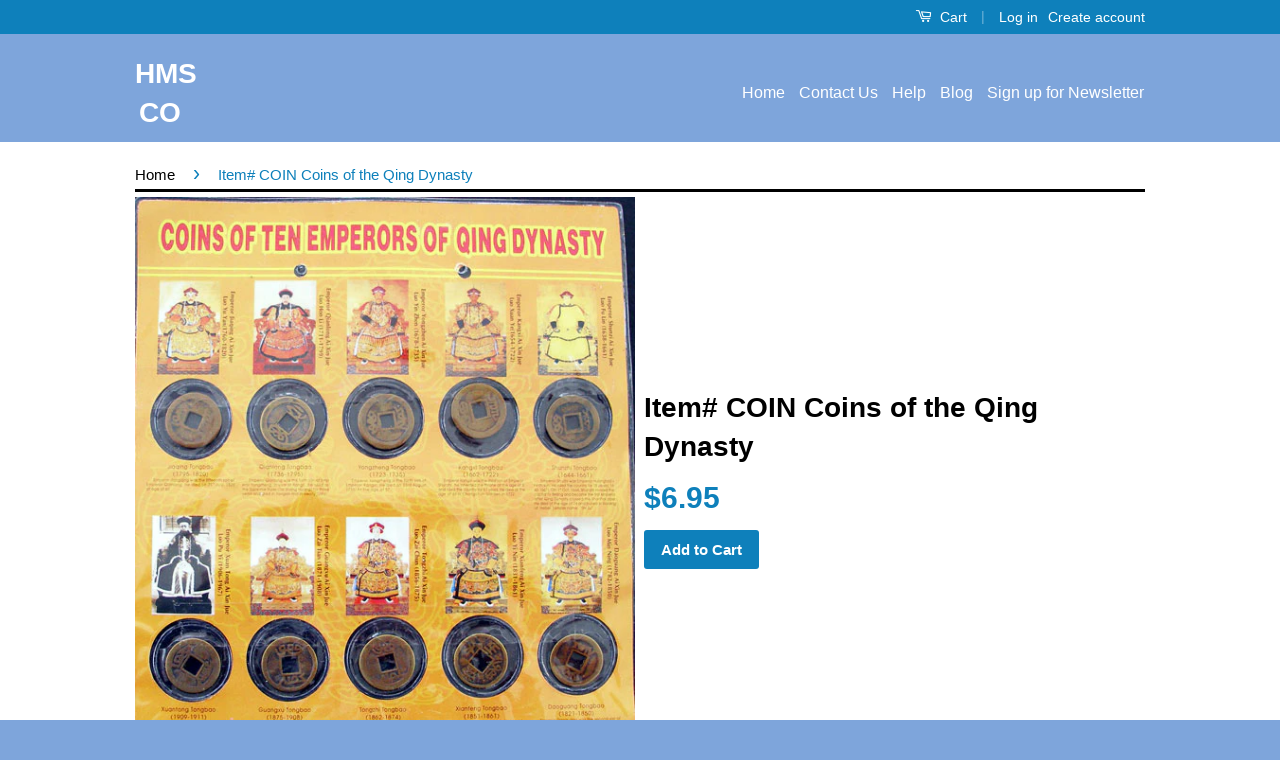

--- FILE ---
content_type: text/html; charset=utf-8
request_url: https://diversitystore.com/products/1215
body_size: 17628
content:
<!doctype html>
<!--[if lt IE 7]><html class="no-js lt-ie9 lt-ie8 lt-ie7" lang="en"> <![endif]-->
<!--[if IE 7]><html class="no-js lt-ie9 lt-ie8" lang="en"> <![endif]-->
<!--[if IE 8]><html class="no-js lt-ie9" lang="en"> <![endif]-->
<!--[if IE 9 ]><html class="ie9 no-js"> <![endif]-->
<!--[if (gt IE 9)|!(IE)]><!--> <html class="no-js"> <!--<![endif]-->
<head>
<!-- Google tag (gtag.js) -->
<script async src="https://www.googletagmanager.com/gtag/js?id=G-7ZZJX4YLG1"></script>
<script>
  window.dataLayer = window.dataLayer || [];
  function gtag(){dataLayer.push(arguments);}
  gtag('js', new Date());

  gtag('config', 'G-7ZZJX4YLG1');
</script>
  
  <!-- Basic page needs ================================================== -->
  <meta charset="utf-8">
  <meta http-equiv="X-UA-Compatible" content="IE=edge,chrome=1">

  

  <!-- Title and description ================================================== -->
  <title>
  Coins of the Qing Dynasty &ndash; HMS CO
  </title>

  
  <meta name="description" content="Coins of the Qing Dynasty">
  

  <!-- Social Meta Tags ================================================== -->
  

  <meta property="og:type" content="product">
  <meta property="og:title" content="Item# COIN Coins of the Qing Dynasty">
  <meta property="og:url" content="https://diversitystore.com/products/1215">
  
  <meta property="og:image" content="http://diversitystore.com/cdn/shop/products/Ten_Emperors_Qing_Dynasty_x_grande.jpg?v=1583689090">
  <meta property="og:image:secure_url" content="https://diversitystore.com/cdn/shop/products/Ten_Emperors_Qing_Dynasty_x_grande.jpg?v=1583689090">
  
  <meta property="og:price:amount" content="6.95">
  <meta property="og:price:currency" content="USD">



  <meta property="og:description" content="Coins of the Qing Dynasty">


<meta property="og:site_name" content="HMS CO">




  <meta name="twitter:card" content="summary">



  <meta name="twitter:title" content="Item# COIN Coins of the Qing Dynasty">
  <meta name="twitter:description" content="Product #: COIN
Set of Coins of Ten Emperors of the Qing Dynasty">
  <meta name="twitter:image" content="https://diversitystore.com/cdn/shop/products/Ten_Emperors_Qing_Dynasty_x_large.jpg?v=1583689090">
  <meta name="twitter:image:width" content="480">
  <meta name="twitter:image:height" content="480">



  <!-- Helpers ================================================== -->
  <link rel="canonical" href="https://diversitystore.com/products/1215">
  <meta name="viewport" content="width=device-width,initial-scale=1">
  <meta name="theme-color" content="">

  
  <!-- Ajaxify Cart Plugin ================================================== -->
  <link href="//diversitystore.com/cdn/shop/t/9/assets/ajaxify.scss.css?v=142371104168586221741472429442" rel="stylesheet" type="text/css" media="all" />
  

  <!-- CSS ================================================== -->
  <link href="//diversitystore.com/cdn/shop/t/9/assets/timber.scss.css?v=45864241932275193321705688041" rel="stylesheet" type="text/css" media="all" />
  <link href="//diversitystore.com/cdn/shop/t/9/assets/theme.scss.css?v=108392323082230083001705688041" rel="stylesheet" type="text/css" media="all" />

  



  <!-- Header hook for plugins ================================================== -->
  
  <script>window.performance && window.performance.mark && window.performance.mark('shopify.content_for_header.start');</script><meta name="google-site-verification" content="0_IxtqASMJwk7VQ38lzrWJSoTTFVx3aH9rmUX4Mv6xQ">
<meta name="google-site-verification" content="0_IxtqASMJwk7VQ38lzrWJSoTTFVx3aH9rmUX4Mv6xQ">
<meta id="shopify-digital-wallet" name="shopify-digital-wallet" content="/12631727/digital_wallets/dialog">
<meta name="shopify-checkout-api-token" content="8bd3c88bdb57f31e17f43c541abb423b">
<meta id="in-context-paypal-metadata" data-shop-id="12631727" data-venmo-supported="false" data-environment="production" data-locale="en_US" data-paypal-v4="true" data-currency="USD">
<link rel="alternate" type="application/json+oembed" href="https://diversitystore.com/products/1215.oembed">
<script async="async" src="/checkouts/internal/preloads.js?locale=en-US"></script>
<link rel="preconnect" href="https://shop.app" crossorigin="anonymous">
<script async="async" src="https://shop.app/checkouts/internal/preloads.js?locale=en-US&shop_id=12631727" crossorigin="anonymous"></script>
<script id="apple-pay-shop-capabilities" type="application/json">{"shopId":12631727,"countryCode":"US","currencyCode":"USD","merchantCapabilities":["supports3DS"],"merchantId":"gid:\/\/shopify\/Shop\/12631727","merchantName":"HMS CO","requiredBillingContactFields":["postalAddress","email","phone"],"requiredShippingContactFields":["postalAddress","email","phone"],"shippingType":"shipping","supportedNetworks":["visa","masterCard","amex","discover","elo","jcb"],"total":{"type":"pending","label":"HMS CO","amount":"1.00"},"shopifyPaymentsEnabled":true,"supportsSubscriptions":true}</script>
<script id="shopify-features" type="application/json">{"accessToken":"8bd3c88bdb57f31e17f43c541abb423b","betas":["rich-media-storefront-analytics"],"domain":"diversitystore.com","predictiveSearch":true,"shopId":12631727,"locale":"en"}</script>
<script>var Shopify = Shopify || {};
Shopify.shop = "diversitystore-com.myshopify.com";
Shopify.locale = "en";
Shopify.currency = {"active":"USD","rate":"1.0"};
Shopify.country = "US";
Shopify.theme = {"name":"Classic","id":102727427,"schema_name":null,"schema_version":null,"theme_store_id":721,"role":"main"};
Shopify.theme.handle = "null";
Shopify.theme.style = {"id":null,"handle":null};
Shopify.cdnHost = "diversitystore.com/cdn";
Shopify.routes = Shopify.routes || {};
Shopify.routes.root = "/";</script>
<script type="module">!function(o){(o.Shopify=o.Shopify||{}).modules=!0}(window);</script>
<script>!function(o){function n(){var o=[];function n(){o.push(Array.prototype.slice.apply(arguments))}return n.q=o,n}var t=o.Shopify=o.Shopify||{};t.loadFeatures=n(),t.autoloadFeatures=n()}(window);</script>
<script>
  window.ShopifyPay = window.ShopifyPay || {};
  window.ShopifyPay.apiHost = "shop.app\/pay";
  window.ShopifyPay.redirectState = null;
</script>
<script id="shop-js-analytics" type="application/json">{"pageType":"product"}</script>
<script defer="defer" async type="module" src="//diversitystore.com/cdn/shopifycloud/shop-js/modules/v2/client.init-shop-cart-sync_C5BV16lS.en.esm.js"></script>
<script defer="defer" async type="module" src="//diversitystore.com/cdn/shopifycloud/shop-js/modules/v2/chunk.common_CygWptCX.esm.js"></script>
<script type="module">
  await import("//diversitystore.com/cdn/shopifycloud/shop-js/modules/v2/client.init-shop-cart-sync_C5BV16lS.en.esm.js");
await import("//diversitystore.com/cdn/shopifycloud/shop-js/modules/v2/chunk.common_CygWptCX.esm.js");

  window.Shopify.SignInWithShop?.initShopCartSync?.({"fedCMEnabled":true,"windoidEnabled":true});

</script>
<script>
  window.Shopify = window.Shopify || {};
  if (!window.Shopify.featureAssets) window.Shopify.featureAssets = {};
  window.Shopify.featureAssets['shop-js'] = {"shop-cart-sync":["modules/v2/client.shop-cart-sync_ZFArdW7E.en.esm.js","modules/v2/chunk.common_CygWptCX.esm.js"],"shop-button":["modules/v2/client.shop-button_tlx5R9nI.en.esm.js","modules/v2/chunk.common_CygWptCX.esm.js"],"init-fed-cm":["modules/v2/client.init-fed-cm_CmiC4vf6.en.esm.js","modules/v2/chunk.common_CygWptCX.esm.js"],"init-windoid":["modules/v2/client.init-windoid_sURxWdc1.en.esm.js","modules/v2/chunk.common_CygWptCX.esm.js"],"init-shop-cart-sync":["modules/v2/client.init-shop-cart-sync_C5BV16lS.en.esm.js","modules/v2/chunk.common_CygWptCX.esm.js"],"init-shop-email-lookup-coordinator":["modules/v2/client.init-shop-email-lookup-coordinator_B8hsDcYM.en.esm.js","modules/v2/chunk.common_CygWptCX.esm.js"],"shop-cash-offers":["modules/v2/client.shop-cash-offers_DOA2yAJr.en.esm.js","modules/v2/chunk.common_CygWptCX.esm.js","modules/v2/chunk.modal_D71HUcav.esm.js"],"pay-button":["modules/v2/client.pay-button_FdsNuTd3.en.esm.js","modules/v2/chunk.common_CygWptCX.esm.js"],"shop-login-button":["modules/v2/client.shop-login-button_C5VAVYt1.en.esm.js","modules/v2/chunk.common_CygWptCX.esm.js","modules/v2/chunk.modal_D71HUcav.esm.js"],"shop-toast-manager":["modules/v2/client.shop-toast-manager_ClPi3nE9.en.esm.js","modules/v2/chunk.common_CygWptCX.esm.js"],"avatar":["modules/v2/client.avatar_BTnouDA3.en.esm.js"],"init-shop-for-new-customer-accounts":["modules/v2/client.init-shop-for-new-customer-accounts_ChsxoAhi.en.esm.js","modules/v2/client.shop-login-button_C5VAVYt1.en.esm.js","modules/v2/chunk.common_CygWptCX.esm.js","modules/v2/chunk.modal_D71HUcav.esm.js"],"init-customer-accounts":["modules/v2/client.init-customer-accounts_DxDtT_ad.en.esm.js","modules/v2/client.shop-login-button_C5VAVYt1.en.esm.js","modules/v2/chunk.common_CygWptCX.esm.js","modules/v2/chunk.modal_D71HUcav.esm.js"],"init-customer-accounts-sign-up":["modules/v2/client.init-customer-accounts-sign-up_CPSyQ0Tj.en.esm.js","modules/v2/client.shop-login-button_C5VAVYt1.en.esm.js","modules/v2/chunk.common_CygWptCX.esm.js","modules/v2/chunk.modal_D71HUcav.esm.js"],"lead-capture":["modules/v2/client.lead-capture_Bi8yE_yS.en.esm.js","modules/v2/chunk.common_CygWptCX.esm.js","modules/v2/chunk.modal_D71HUcav.esm.js"],"checkout-modal":["modules/v2/client.checkout-modal_BPM8l0SH.en.esm.js","modules/v2/chunk.common_CygWptCX.esm.js","modules/v2/chunk.modal_D71HUcav.esm.js"],"shop-follow-button":["modules/v2/client.shop-follow-button_Cva4Ekp9.en.esm.js","modules/v2/chunk.common_CygWptCX.esm.js","modules/v2/chunk.modal_D71HUcav.esm.js"],"shop-login":["modules/v2/client.shop-login_D6lNrXab.en.esm.js","modules/v2/chunk.common_CygWptCX.esm.js","modules/v2/chunk.modal_D71HUcav.esm.js"],"payment-terms":["modules/v2/client.payment-terms_CZxnsJam.en.esm.js","modules/v2/chunk.common_CygWptCX.esm.js","modules/v2/chunk.modal_D71HUcav.esm.js"]};
</script>
<script>(function() {
  var isLoaded = false;
  function asyncLoad() {
    if (isLoaded) return;
    isLoaded = true;
    var urls = ["https:\/\/cdn.shopify.com\/s\/files\/1\/1263\/1727\/t\/9\/assets\/clever-adwords-remarketing.js?shop=diversitystore-com.myshopify.com","\/\/shopify.privy.com\/widget.js?shop=diversitystore-com.myshopify.com","https:\/\/cdn.shopify.com\/s\/files\/1\/1263\/1727\/t\/9\/assets\/clever_adwords_global_tag.js?shop=diversitystore-com.myshopify.com","https:\/\/cdn.recovermycart.com\/scripts\/keepcart\/CartJS.min.js?shop=diversitystore-com.myshopify.com\u0026shop=diversitystore-com.myshopify.com","https:\/\/trustbadge.shopclimb.com\/files\/js\/dist\/trustbadge.min.js?shop=diversitystore-com.myshopify.com","https:\/\/example.com\/my_script.js?shop=diversitystore-com.myshopify.com"];
    for (var i = 0; i < urls.length; i++) {
      var s = document.createElement('script');
      s.type = 'text/javascript';
      s.async = true;
      s.src = urls[i];
      var x = document.getElementsByTagName('script')[0];
      x.parentNode.insertBefore(s, x);
    }
  };
  if(window.attachEvent) {
    window.attachEvent('onload', asyncLoad);
  } else {
    window.addEventListener('load', asyncLoad, false);
  }
})();</script>
<script id="__st">var __st={"a":12631727,"offset":-18000,"reqid":"a2c092fd-b617-49c8-8141-b51383f777c3-1768847023","pageurl":"diversitystore.com\/products\/1215","u":"1f6789f5de48","p":"product","rtyp":"product","rid":6566672579};</script>
<script>window.ShopifyPaypalV4VisibilityTracking = true;</script>
<script id="captcha-bootstrap">!function(){'use strict';const t='contact',e='account',n='new_comment',o=[[t,t],['blogs',n],['comments',n],[t,'customer']],c=[[e,'customer_login'],[e,'guest_login'],[e,'recover_customer_password'],[e,'create_customer']],r=t=>t.map((([t,e])=>`form[action*='/${t}']:not([data-nocaptcha='true']) input[name='form_type'][value='${e}']`)).join(','),a=t=>()=>t?[...document.querySelectorAll(t)].map((t=>t.form)):[];function s(){const t=[...o],e=r(t);return a(e)}const i='password',u='form_key',d=['recaptcha-v3-token','g-recaptcha-response','h-captcha-response',i],f=()=>{try{return window.sessionStorage}catch{return}},m='__shopify_v',_=t=>t.elements[u];function p(t,e,n=!1){try{const o=window.sessionStorage,c=JSON.parse(o.getItem(e)),{data:r}=function(t){const{data:e,action:n}=t;return t[m]||n?{data:e,action:n}:{data:t,action:n}}(c);for(const[e,n]of Object.entries(r))t.elements[e]&&(t.elements[e].value=n);n&&o.removeItem(e)}catch(o){console.error('form repopulation failed',{error:o})}}const l='form_type',E='cptcha';function T(t){t.dataset[E]=!0}const w=window,h=w.document,L='Shopify',v='ce_forms',y='captcha';let A=!1;((t,e)=>{const n=(g='f06e6c50-85a8-45c8-87d0-21a2b65856fe',I='https://cdn.shopify.com/shopifycloud/storefront-forms-hcaptcha/ce_storefront_forms_captcha_hcaptcha.v1.5.2.iife.js',D={infoText:'Protected by hCaptcha',privacyText:'Privacy',termsText:'Terms'},(t,e,n)=>{const o=w[L][v],c=o.bindForm;if(c)return c(t,g,e,D).then(n);var r;o.q.push([[t,g,e,D],n]),r=I,A||(h.body.append(Object.assign(h.createElement('script'),{id:'captcha-provider',async:!0,src:r})),A=!0)});var g,I,D;w[L]=w[L]||{},w[L][v]=w[L][v]||{},w[L][v].q=[],w[L][y]=w[L][y]||{},w[L][y].protect=function(t,e){n(t,void 0,e),T(t)},Object.freeze(w[L][y]),function(t,e,n,w,h,L){const[v,y,A,g]=function(t,e,n){const i=e?o:[],u=t?c:[],d=[...i,...u],f=r(d),m=r(i),_=r(d.filter((([t,e])=>n.includes(e))));return[a(f),a(m),a(_),s()]}(w,h,L),I=t=>{const e=t.target;return e instanceof HTMLFormElement?e:e&&e.form},D=t=>v().includes(t);t.addEventListener('submit',(t=>{const e=I(t);if(!e)return;const n=D(e)&&!e.dataset.hcaptchaBound&&!e.dataset.recaptchaBound,o=_(e),c=g().includes(e)&&(!o||!o.value);(n||c)&&t.preventDefault(),c&&!n&&(function(t){try{if(!f())return;!function(t){const e=f();if(!e)return;const n=_(t);if(!n)return;const o=n.value;o&&e.removeItem(o)}(t);const e=Array.from(Array(32),(()=>Math.random().toString(36)[2])).join('');!function(t,e){_(t)||t.append(Object.assign(document.createElement('input'),{type:'hidden',name:u})),t.elements[u].value=e}(t,e),function(t,e){const n=f();if(!n)return;const o=[...t.querySelectorAll(`input[type='${i}']`)].map((({name:t})=>t)),c=[...d,...o],r={};for(const[a,s]of new FormData(t).entries())c.includes(a)||(r[a]=s);n.setItem(e,JSON.stringify({[m]:1,action:t.action,data:r}))}(t,e)}catch(e){console.error('failed to persist form',e)}}(e),e.submit())}));const S=(t,e)=>{t&&!t.dataset[E]&&(n(t,e.some((e=>e===t))),T(t))};for(const o of['focusin','change'])t.addEventListener(o,(t=>{const e=I(t);D(e)&&S(e,y())}));const B=e.get('form_key'),M=e.get(l),P=B&&M;t.addEventListener('DOMContentLoaded',(()=>{const t=y();if(P)for(const e of t)e.elements[l].value===M&&p(e,B);[...new Set([...A(),...v().filter((t=>'true'===t.dataset.shopifyCaptcha))])].forEach((e=>S(e,t)))}))}(h,new URLSearchParams(w.location.search),n,t,e,['guest_login'])})(!0,!0)}();</script>
<script integrity="sha256-4kQ18oKyAcykRKYeNunJcIwy7WH5gtpwJnB7kiuLZ1E=" data-source-attribution="shopify.loadfeatures" defer="defer" src="//diversitystore.com/cdn/shopifycloud/storefront/assets/storefront/load_feature-a0a9edcb.js" crossorigin="anonymous"></script>
<script crossorigin="anonymous" defer="defer" src="//diversitystore.com/cdn/shopifycloud/storefront/assets/shopify_pay/storefront-65b4c6d7.js?v=20250812"></script>
<script data-source-attribution="shopify.dynamic_checkout.dynamic.init">var Shopify=Shopify||{};Shopify.PaymentButton=Shopify.PaymentButton||{isStorefrontPortableWallets:!0,init:function(){window.Shopify.PaymentButton.init=function(){};var t=document.createElement("script");t.src="https://diversitystore.com/cdn/shopifycloud/portable-wallets/latest/portable-wallets.en.js",t.type="module",document.head.appendChild(t)}};
</script>
<script data-source-attribution="shopify.dynamic_checkout.buyer_consent">
  function portableWalletsHideBuyerConsent(e){var t=document.getElementById("shopify-buyer-consent"),n=document.getElementById("shopify-subscription-policy-button");t&&n&&(t.classList.add("hidden"),t.setAttribute("aria-hidden","true"),n.removeEventListener("click",e))}function portableWalletsShowBuyerConsent(e){var t=document.getElementById("shopify-buyer-consent"),n=document.getElementById("shopify-subscription-policy-button");t&&n&&(t.classList.remove("hidden"),t.removeAttribute("aria-hidden"),n.addEventListener("click",e))}window.Shopify?.PaymentButton&&(window.Shopify.PaymentButton.hideBuyerConsent=portableWalletsHideBuyerConsent,window.Shopify.PaymentButton.showBuyerConsent=portableWalletsShowBuyerConsent);
</script>
<script data-source-attribution="shopify.dynamic_checkout.cart.bootstrap">document.addEventListener("DOMContentLoaded",(function(){function t(){return document.querySelector("shopify-accelerated-checkout-cart, shopify-accelerated-checkout")}if(t())Shopify.PaymentButton.init();else{new MutationObserver((function(e,n){t()&&(Shopify.PaymentButton.init(),n.disconnect())})).observe(document.body,{childList:!0,subtree:!0})}}));
</script>
<link id="shopify-accelerated-checkout-styles" rel="stylesheet" media="screen" href="https://diversitystore.com/cdn/shopifycloud/portable-wallets/latest/accelerated-checkout-backwards-compat.css" crossorigin="anonymous">
<style id="shopify-accelerated-checkout-cart">
        #shopify-buyer-consent {
  margin-top: 1em;
  display: inline-block;
  width: 100%;
}

#shopify-buyer-consent.hidden {
  display: none;
}

#shopify-subscription-policy-button {
  background: none;
  border: none;
  padding: 0;
  text-decoration: underline;
  font-size: inherit;
  cursor: pointer;
}

#shopify-subscription-policy-button::before {
  box-shadow: none;
}

      </style>

<script>window.performance && window.performance.mark && window.performance.mark('shopify.content_for_header.end');</script>

  

<!--[if lt IE 9]>
<script src="//cdnjs.cloudflare.com/ajax/libs/html5shiv/3.7.2/html5shiv.min.js" type="text/javascript"></script>
<script src="//diversitystore.com/cdn/shop/t/9/assets/respond.min.js?v=52248677837542619231461530448" type="text/javascript"></script>
<link href="//diversitystore.com/cdn/shop/t/9/assets/respond-proxy.html" id="respond-proxy" rel="respond-proxy" />
<link href="//diversitystore.com/search?q=918bbc2bbcc48fc0df052e4a4a57d0b7" id="respond-redirect" rel="respond-redirect" />
<script src="//diversitystore.com/search?q=918bbc2bbcc48fc0df052e4a4a57d0b7" type="text/javascript"></script>
<![endif]-->



  <script src="//ajax.googleapis.com/ajax/libs/jquery/1.11.0/jquery.min.js" type="text/javascript"></script>
  <script src="//diversitystore.com/cdn/shop/t/9/assets/modernizr.min.js?v=26620055551102246001461530448" type="text/javascript"></script>

  
  

<link href="https://monorail-edge.shopifysvc.com" rel="dns-prefetch">
<script>(function(){if ("sendBeacon" in navigator && "performance" in window) {try {var session_token_from_headers = performance.getEntriesByType('navigation')[0].serverTiming.find(x => x.name == '_s').description;} catch {var session_token_from_headers = undefined;}var session_cookie_matches = document.cookie.match(/_shopify_s=([^;]*)/);var session_token_from_cookie = session_cookie_matches && session_cookie_matches.length === 2 ? session_cookie_matches[1] : "";var session_token = session_token_from_headers || session_token_from_cookie || "";function handle_abandonment_event(e) {var entries = performance.getEntries().filter(function(entry) {return /monorail-edge.shopifysvc.com/.test(entry.name);});if (!window.abandonment_tracked && entries.length === 0) {window.abandonment_tracked = true;var currentMs = Date.now();var navigation_start = performance.timing.navigationStart;var payload = {shop_id: 12631727,url: window.location.href,navigation_start,duration: currentMs - navigation_start,session_token,page_type: "product"};window.navigator.sendBeacon("https://monorail-edge.shopifysvc.com/v1/produce", JSON.stringify({schema_id: "online_store_buyer_site_abandonment/1.1",payload: payload,metadata: {event_created_at_ms: currentMs,event_sent_at_ms: currentMs}}));}}window.addEventListener('pagehide', handle_abandonment_event);}}());</script>
<script id="web-pixels-manager-setup">(function e(e,d,r,n,o){if(void 0===o&&(o={}),!Boolean(null===(a=null===(i=window.Shopify)||void 0===i?void 0:i.analytics)||void 0===a?void 0:a.replayQueue)){var i,a;window.Shopify=window.Shopify||{};var t=window.Shopify;t.analytics=t.analytics||{};var s=t.analytics;s.replayQueue=[],s.publish=function(e,d,r){return s.replayQueue.push([e,d,r]),!0};try{self.performance.mark("wpm:start")}catch(e){}var l=function(){var e={modern:/Edge?\/(1{2}[4-9]|1[2-9]\d|[2-9]\d{2}|\d{4,})\.\d+(\.\d+|)|Firefox\/(1{2}[4-9]|1[2-9]\d|[2-9]\d{2}|\d{4,})\.\d+(\.\d+|)|Chrom(ium|e)\/(9{2}|\d{3,})\.\d+(\.\d+|)|(Maci|X1{2}).+ Version\/(15\.\d+|(1[6-9]|[2-9]\d|\d{3,})\.\d+)([,.]\d+|)( \(\w+\)|)( Mobile\/\w+|) Safari\/|Chrome.+OPR\/(9{2}|\d{3,})\.\d+\.\d+|(CPU[ +]OS|iPhone[ +]OS|CPU[ +]iPhone|CPU IPhone OS|CPU iPad OS)[ +]+(15[._]\d+|(1[6-9]|[2-9]\d|\d{3,})[._]\d+)([._]\d+|)|Android:?[ /-](13[3-9]|1[4-9]\d|[2-9]\d{2}|\d{4,})(\.\d+|)(\.\d+|)|Android.+Firefox\/(13[5-9]|1[4-9]\d|[2-9]\d{2}|\d{4,})\.\d+(\.\d+|)|Android.+Chrom(ium|e)\/(13[3-9]|1[4-9]\d|[2-9]\d{2}|\d{4,})\.\d+(\.\d+|)|SamsungBrowser\/([2-9]\d|\d{3,})\.\d+/,legacy:/Edge?\/(1[6-9]|[2-9]\d|\d{3,})\.\d+(\.\d+|)|Firefox\/(5[4-9]|[6-9]\d|\d{3,})\.\d+(\.\d+|)|Chrom(ium|e)\/(5[1-9]|[6-9]\d|\d{3,})\.\d+(\.\d+|)([\d.]+$|.*Safari\/(?![\d.]+ Edge\/[\d.]+$))|(Maci|X1{2}).+ Version\/(10\.\d+|(1[1-9]|[2-9]\d|\d{3,})\.\d+)([,.]\d+|)( \(\w+\)|)( Mobile\/\w+|) Safari\/|Chrome.+OPR\/(3[89]|[4-9]\d|\d{3,})\.\d+\.\d+|(CPU[ +]OS|iPhone[ +]OS|CPU[ +]iPhone|CPU IPhone OS|CPU iPad OS)[ +]+(10[._]\d+|(1[1-9]|[2-9]\d|\d{3,})[._]\d+)([._]\d+|)|Android:?[ /-](13[3-9]|1[4-9]\d|[2-9]\d{2}|\d{4,})(\.\d+|)(\.\d+|)|Mobile Safari.+OPR\/([89]\d|\d{3,})\.\d+\.\d+|Android.+Firefox\/(13[5-9]|1[4-9]\d|[2-9]\d{2}|\d{4,})\.\d+(\.\d+|)|Android.+Chrom(ium|e)\/(13[3-9]|1[4-9]\d|[2-9]\d{2}|\d{4,})\.\d+(\.\d+|)|Android.+(UC? ?Browser|UCWEB|U3)[ /]?(15\.([5-9]|\d{2,})|(1[6-9]|[2-9]\d|\d{3,})\.\d+)\.\d+|SamsungBrowser\/(5\.\d+|([6-9]|\d{2,})\.\d+)|Android.+MQ{2}Browser\/(14(\.(9|\d{2,})|)|(1[5-9]|[2-9]\d|\d{3,})(\.\d+|))(\.\d+|)|K[Aa][Ii]OS\/(3\.\d+|([4-9]|\d{2,})\.\d+)(\.\d+|)/},d=e.modern,r=e.legacy,n=navigator.userAgent;return n.match(d)?"modern":n.match(r)?"legacy":"unknown"}(),u="modern"===l?"modern":"legacy",c=(null!=n?n:{modern:"",legacy:""})[u],f=function(e){return[e.baseUrl,"/wpm","/b",e.hashVersion,"modern"===e.buildTarget?"m":"l",".js"].join("")}({baseUrl:d,hashVersion:r,buildTarget:u}),m=function(e){var d=e.version,r=e.bundleTarget,n=e.surface,o=e.pageUrl,i=e.monorailEndpoint;return{emit:function(e){var a=e.status,t=e.errorMsg,s=(new Date).getTime(),l=JSON.stringify({metadata:{event_sent_at_ms:s},events:[{schema_id:"web_pixels_manager_load/3.1",payload:{version:d,bundle_target:r,page_url:o,status:a,surface:n,error_msg:t},metadata:{event_created_at_ms:s}}]});if(!i)return console&&console.warn&&console.warn("[Web Pixels Manager] No Monorail endpoint provided, skipping logging."),!1;try{return self.navigator.sendBeacon.bind(self.navigator)(i,l)}catch(e){}var u=new XMLHttpRequest;try{return u.open("POST",i,!0),u.setRequestHeader("Content-Type","text/plain"),u.send(l),!0}catch(e){return console&&console.warn&&console.warn("[Web Pixels Manager] Got an unhandled error while logging to Monorail."),!1}}}}({version:r,bundleTarget:l,surface:e.surface,pageUrl:self.location.href,monorailEndpoint:e.monorailEndpoint});try{o.browserTarget=l,function(e){var d=e.src,r=e.async,n=void 0===r||r,o=e.onload,i=e.onerror,a=e.sri,t=e.scriptDataAttributes,s=void 0===t?{}:t,l=document.createElement("script"),u=document.querySelector("head"),c=document.querySelector("body");if(l.async=n,l.src=d,a&&(l.integrity=a,l.crossOrigin="anonymous"),s)for(var f in s)if(Object.prototype.hasOwnProperty.call(s,f))try{l.dataset[f]=s[f]}catch(e){}if(o&&l.addEventListener("load",o),i&&l.addEventListener("error",i),u)u.appendChild(l);else{if(!c)throw new Error("Did not find a head or body element to append the script");c.appendChild(l)}}({src:f,async:!0,onload:function(){if(!function(){var e,d;return Boolean(null===(d=null===(e=window.Shopify)||void 0===e?void 0:e.analytics)||void 0===d?void 0:d.initialized)}()){var d=window.webPixelsManager.init(e)||void 0;if(d){var r=window.Shopify.analytics;r.replayQueue.forEach((function(e){var r=e[0],n=e[1],o=e[2];d.publishCustomEvent(r,n,o)})),r.replayQueue=[],r.publish=d.publishCustomEvent,r.visitor=d.visitor,r.initialized=!0}}},onerror:function(){return m.emit({status:"failed",errorMsg:"".concat(f," has failed to load")})},sri:function(e){var d=/^sha384-[A-Za-z0-9+/=]+$/;return"string"==typeof e&&d.test(e)}(c)?c:"",scriptDataAttributes:o}),m.emit({status:"loading"})}catch(e){m.emit({status:"failed",errorMsg:(null==e?void 0:e.message)||"Unknown error"})}}})({shopId: 12631727,storefrontBaseUrl: "https://diversitystore.com",extensionsBaseUrl: "https://extensions.shopifycdn.com/cdn/shopifycloud/web-pixels-manager",monorailEndpoint: "https://monorail-edge.shopifysvc.com/unstable/produce_batch",surface: "storefront-renderer",enabledBetaFlags: ["2dca8a86"],webPixelsConfigList: [{"id":"855277870","configuration":"{\"config\":\"{\\\"pixel_id\\\":\\\"GT-M6J89T5\\\",\\\"target_country\\\":\\\"US\\\",\\\"gtag_events\\\":[{\\\"type\\\":\\\"purchase\\\",\\\"action_label\\\":\\\"MC-XP23DHBNRZ\\\"},{\\\"type\\\":\\\"page_view\\\",\\\"action_label\\\":\\\"MC-XP23DHBNRZ\\\"},{\\\"type\\\":\\\"view_item\\\",\\\"action_label\\\":\\\"MC-XP23DHBNRZ\\\"}],\\\"enable_monitoring_mode\\\":false}\"}","eventPayloadVersion":"v1","runtimeContext":"OPEN","scriptVersion":"b2a88bafab3e21179ed38636efcd8a93","type":"APP","apiClientId":1780363,"privacyPurposes":[],"dataSharingAdjustments":{"protectedCustomerApprovalScopes":["read_customer_address","read_customer_email","read_customer_name","read_customer_personal_data","read_customer_phone"]}},{"id":"297238830","configuration":"{\"pixel_id\":\"214360409044113\",\"pixel_type\":\"facebook_pixel\",\"metaapp_system_user_token\":\"-\"}","eventPayloadVersion":"v1","runtimeContext":"OPEN","scriptVersion":"ca16bc87fe92b6042fbaa3acc2fbdaa6","type":"APP","apiClientId":2329312,"privacyPurposes":["ANALYTICS","MARKETING","SALE_OF_DATA"],"dataSharingAdjustments":{"protectedCustomerApprovalScopes":["read_customer_address","read_customer_email","read_customer_name","read_customer_personal_data","read_customer_phone"]}},{"id":"232259886","configuration":"{\"tagID\":\"2618759982664\"}","eventPayloadVersion":"v1","runtimeContext":"STRICT","scriptVersion":"18031546ee651571ed29edbe71a3550b","type":"APP","apiClientId":3009811,"privacyPurposes":["ANALYTICS","MARKETING","SALE_OF_DATA"],"dataSharingAdjustments":{"protectedCustomerApprovalScopes":["read_customer_address","read_customer_email","read_customer_name","read_customer_personal_data","read_customer_phone"]}},{"id":"178782510","eventPayloadVersion":"v1","runtimeContext":"LAX","scriptVersion":"1","type":"CUSTOM","privacyPurposes":["ANALYTICS"],"name":"Google Analytics tag (migrated)"},{"id":"shopify-app-pixel","configuration":"{}","eventPayloadVersion":"v1","runtimeContext":"STRICT","scriptVersion":"0450","apiClientId":"shopify-pixel","type":"APP","privacyPurposes":["ANALYTICS","MARKETING"]},{"id":"shopify-custom-pixel","eventPayloadVersion":"v1","runtimeContext":"LAX","scriptVersion":"0450","apiClientId":"shopify-pixel","type":"CUSTOM","privacyPurposes":["ANALYTICS","MARKETING"]}],isMerchantRequest: false,initData: {"shop":{"name":"HMS CO","paymentSettings":{"currencyCode":"USD"},"myshopifyDomain":"diversitystore-com.myshopify.com","countryCode":"US","storefrontUrl":"https:\/\/diversitystore.com"},"customer":null,"cart":null,"checkout":null,"productVariants":[{"price":{"amount":6.95,"currencyCode":"USD"},"product":{"title":"Item# COIN Coins of the Qing Dynasty","vendor":"DiversityStore.Com®","id":"6566672579","untranslatedTitle":"Item# COIN Coins of the Qing Dynasty","url":"\/products\/1215","type":"Craft"},"id":"20071303747","image":{"src":"\/\/diversitystore.com\/cdn\/shop\/products\/Ten_Emperors_Qing_Dynasty_x.jpg?v=1583689090"},"sku":"COIN","title":"Default Title","untranslatedTitle":"Default Title"}],"purchasingCompany":null},},"https://diversitystore.com/cdn","fcfee988w5aeb613cpc8e4bc33m6693e112",{"modern":"","legacy":""},{"shopId":"12631727","storefrontBaseUrl":"https:\/\/diversitystore.com","extensionBaseUrl":"https:\/\/extensions.shopifycdn.com\/cdn\/shopifycloud\/web-pixels-manager","surface":"storefront-renderer","enabledBetaFlags":"[\"2dca8a86\"]","isMerchantRequest":"false","hashVersion":"fcfee988w5aeb613cpc8e4bc33m6693e112","publish":"custom","events":"[[\"page_viewed\",{}],[\"product_viewed\",{\"productVariant\":{\"price\":{\"amount\":6.95,\"currencyCode\":\"USD\"},\"product\":{\"title\":\"Item# COIN Coins of the Qing Dynasty\",\"vendor\":\"DiversityStore.Com®\",\"id\":\"6566672579\",\"untranslatedTitle\":\"Item# COIN Coins of the Qing Dynasty\",\"url\":\"\/products\/1215\",\"type\":\"Craft\"},\"id\":\"20071303747\",\"image\":{\"src\":\"\/\/diversitystore.com\/cdn\/shop\/products\/Ten_Emperors_Qing_Dynasty_x.jpg?v=1583689090\"},\"sku\":\"COIN\",\"title\":\"Default Title\",\"untranslatedTitle\":\"Default Title\"}}]]"});</script><script>
  window.ShopifyAnalytics = window.ShopifyAnalytics || {};
  window.ShopifyAnalytics.meta = window.ShopifyAnalytics.meta || {};
  window.ShopifyAnalytics.meta.currency = 'USD';
  var meta = {"product":{"id":6566672579,"gid":"gid:\/\/shopify\/Product\/6566672579","vendor":"DiversityStore.Com®","type":"Craft","handle":"1215","variants":[{"id":20071303747,"price":695,"name":"Item# COIN Coins of the Qing Dynasty","public_title":null,"sku":"COIN"}],"remote":false},"page":{"pageType":"product","resourceType":"product","resourceId":6566672579,"requestId":"a2c092fd-b617-49c8-8141-b51383f777c3-1768847023"}};
  for (var attr in meta) {
    window.ShopifyAnalytics.meta[attr] = meta[attr];
  }
</script>
<script class="analytics">
  (function () {
    var customDocumentWrite = function(content) {
      var jquery = null;

      if (window.jQuery) {
        jquery = window.jQuery;
      } else if (window.Checkout && window.Checkout.$) {
        jquery = window.Checkout.$;
      }

      if (jquery) {
        jquery('body').append(content);
      }
    };

    var hasLoggedConversion = function(token) {
      if (token) {
        return document.cookie.indexOf('loggedConversion=' + token) !== -1;
      }
      return false;
    }

    var setCookieIfConversion = function(token) {
      if (token) {
        var twoMonthsFromNow = new Date(Date.now());
        twoMonthsFromNow.setMonth(twoMonthsFromNow.getMonth() + 2);

        document.cookie = 'loggedConversion=' + token + '; expires=' + twoMonthsFromNow;
      }
    }

    var trekkie = window.ShopifyAnalytics.lib = window.trekkie = window.trekkie || [];
    if (trekkie.integrations) {
      return;
    }
    trekkie.methods = [
      'identify',
      'page',
      'ready',
      'track',
      'trackForm',
      'trackLink'
    ];
    trekkie.factory = function(method) {
      return function() {
        var args = Array.prototype.slice.call(arguments);
        args.unshift(method);
        trekkie.push(args);
        return trekkie;
      };
    };
    for (var i = 0; i < trekkie.methods.length; i++) {
      var key = trekkie.methods[i];
      trekkie[key] = trekkie.factory(key);
    }
    trekkie.load = function(config) {
      trekkie.config = config || {};
      trekkie.config.initialDocumentCookie = document.cookie;
      var first = document.getElementsByTagName('script')[0];
      var script = document.createElement('script');
      script.type = 'text/javascript';
      script.onerror = function(e) {
        var scriptFallback = document.createElement('script');
        scriptFallback.type = 'text/javascript';
        scriptFallback.onerror = function(error) {
                var Monorail = {
      produce: function produce(monorailDomain, schemaId, payload) {
        var currentMs = new Date().getTime();
        var event = {
          schema_id: schemaId,
          payload: payload,
          metadata: {
            event_created_at_ms: currentMs,
            event_sent_at_ms: currentMs
          }
        };
        return Monorail.sendRequest("https://" + monorailDomain + "/v1/produce", JSON.stringify(event));
      },
      sendRequest: function sendRequest(endpointUrl, payload) {
        // Try the sendBeacon API
        if (window && window.navigator && typeof window.navigator.sendBeacon === 'function' && typeof window.Blob === 'function' && !Monorail.isIos12()) {
          var blobData = new window.Blob([payload], {
            type: 'text/plain'
          });

          if (window.navigator.sendBeacon(endpointUrl, blobData)) {
            return true;
          } // sendBeacon was not successful

        } // XHR beacon

        var xhr = new XMLHttpRequest();

        try {
          xhr.open('POST', endpointUrl);
          xhr.setRequestHeader('Content-Type', 'text/plain');
          xhr.send(payload);
        } catch (e) {
          console.log(e);
        }

        return false;
      },
      isIos12: function isIos12() {
        return window.navigator.userAgent.lastIndexOf('iPhone; CPU iPhone OS 12_') !== -1 || window.navigator.userAgent.lastIndexOf('iPad; CPU OS 12_') !== -1;
      }
    };
    Monorail.produce('monorail-edge.shopifysvc.com',
      'trekkie_storefront_load_errors/1.1',
      {shop_id: 12631727,
      theme_id: 102727427,
      app_name: "storefront",
      context_url: window.location.href,
      source_url: "//diversitystore.com/cdn/s/trekkie.storefront.cd680fe47e6c39ca5d5df5f0a32d569bc48c0f27.min.js"});

        };
        scriptFallback.async = true;
        scriptFallback.src = '//diversitystore.com/cdn/s/trekkie.storefront.cd680fe47e6c39ca5d5df5f0a32d569bc48c0f27.min.js';
        first.parentNode.insertBefore(scriptFallback, first);
      };
      script.async = true;
      script.src = '//diversitystore.com/cdn/s/trekkie.storefront.cd680fe47e6c39ca5d5df5f0a32d569bc48c0f27.min.js';
      first.parentNode.insertBefore(script, first);
    };
    trekkie.load(
      {"Trekkie":{"appName":"storefront","development":false,"defaultAttributes":{"shopId":12631727,"isMerchantRequest":null,"themeId":102727427,"themeCityHash":"12062398224734243690","contentLanguage":"en","currency":"USD","eventMetadataId":"fc6939f7-2f6b-42c7-872e-e51a94f1803b"},"isServerSideCookieWritingEnabled":true,"monorailRegion":"shop_domain","enabledBetaFlags":["65f19447"]},"Session Attribution":{},"S2S":{"facebookCapiEnabled":false,"source":"trekkie-storefront-renderer","apiClientId":580111}}
    );

    var loaded = false;
    trekkie.ready(function() {
      if (loaded) return;
      loaded = true;

      window.ShopifyAnalytics.lib = window.trekkie;

      var originalDocumentWrite = document.write;
      document.write = customDocumentWrite;
      try { window.ShopifyAnalytics.merchantGoogleAnalytics.call(this); } catch(error) {};
      document.write = originalDocumentWrite;

      window.ShopifyAnalytics.lib.page(null,{"pageType":"product","resourceType":"product","resourceId":6566672579,"requestId":"a2c092fd-b617-49c8-8141-b51383f777c3-1768847023","shopifyEmitted":true});

      var match = window.location.pathname.match(/checkouts\/(.+)\/(thank_you|post_purchase)/)
      var token = match? match[1]: undefined;
      if (!hasLoggedConversion(token)) {
        setCookieIfConversion(token);
        window.ShopifyAnalytics.lib.track("Viewed Product",{"currency":"USD","variantId":20071303747,"productId":6566672579,"productGid":"gid:\/\/shopify\/Product\/6566672579","name":"Item# COIN Coins of the Qing Dynasty","price":"6.95","sku":"COIN","brand":"DiversityStore.Com®","variant":null,"category":"Craft","nonInteraction":true,"remote":false},undefined,undefined,{"shopifyEmitted":true});
      window.ShopifyAnalytics.lib.track("monorail:\/\/trekkie_storefront_viewed_product\/1.1",{"currency":"USD","variantId":20071303747,"productId":6566672579,"productGid":"gid:\/\/shopify\/Product\/6566672579","name":"Item# COIN Coins of the Qing Dynasty","price":"6.95","sku":"COIN","brand":"DiversityStore.Com®","variant":null,"category":"Craft","nonInteraction":true,"remote":false,"referer":"https:\/\/diversitystore.com\/products\/1215"});
      }
    });


        var eventsListenerScript = document.createElement('script');
        eventsListenerScript.async = true;
        eventsListenerScript.src = "//diversitystore.com/cdn/shopifycloud/storefront/assets/shop_events_listener-3da45d37.js";
        document.getElementsByTagName('head')[0].appendChild(eventsListenerScript);

})();</script>
  <script>
  if (!window.ga || (window.ga && typeof window.ga !== 'function')) {
    window.ga = function ga() {
      (window.ga.q = window.ga.q || []).push(arguments);
      if (window.Shopify && window.Shopify.analytics && typeof window.Shopify.analytics.publish === 'function') {
        window.Shopify.analytics.publish("ga_stub_called", {}, {sendTo: "google_osp_migration"});
      }
      console.error("Shopify's Google Analytics stub called with:", Array.from(arguments), "\nSee https://help.shopify.com/manual/promoting-marketing/pixels/pixel-migration#google for more information.");
    };
    if (window.Shopify && window.Shopify.analytics && typeof window.Shopify.analytics.publish === 'function') {
      window.Shopify.analytics.publish("ga_stub_initialized", {}, {sendTo: "google_osp_migration"});
    }
  }
</script>
<script
  defer
  src="https://diversitystore.com/cdn/shopifycloud/perf-kit/shopify-perf-kit-3.0.4.min.js"
  data-application="storefront-renderer"
  data-shop-id="12631727"
  data-render-region="gcp-us-central1"
  data-page-type="product"
  data-theme-instance-id="102727427"
  data-theme-name=""
  data-theme-version=""
  data-monorail-region="shop_domain"
  data-resource-timing-sampling-rate="10"
  data-shs="true"
  data-shs-beacon="true"
  data-shs-export-with-fetch="true"
  data-shs-logs-sample-rate="1"
  data-shs-beacon-endpoint="https://diversitystore.com/api/collect"
></script>
</head><div class='evm-multiple evm-us-main-div' data-page='product'></div>

<body id="coins-of-the-qing-dynasty" class="template-product" >

  <div class="header-bar">
  <div class="wrapper medium-down--hide">
    <div class="large--display-table">
      <div class="header-bar__left large--display-table-cell">
        
      </div>

      <div class="header-bar__right large--display-table-cell">
        <div class="header-bar__module">
          <a href="/cart" class="cart-toggle">
            <span class="icon icon-cart header-bar__cart-icon" aria-hidden="true"></span>
            Cart
            <span class="cart-count header-bar__cart-count hidden-count">0</span>
          </a>
        </div>

        
          <span class="header-bar__sep" aria-hidden="true">|</span>
          <ul class="header-bar__module header-bar__module--list">
            
              <li>
                <a href="/account/login" id="customer_login_link">Log in</a>
              </li>
              <li>
                <a href="/account/register" id="customer_register_link">Create account</a>
              </li>
            
          </ul>
        
        
        

      </div>
    </div>
  </div>
  <div class="wrapper large--hide">
    <button type="button" class="mobile-nav-trigger" id="MobileNavTrigger">
      <span class="icon icon-hamburger" aria-hidden="true"></span>
      Menu
    </button>
    <a href="/cart" class="cart-toggle mobile-cart-toggle">
      <span class="icon icon-cart header-bar__cart-icon" aria-hidden="true"></span>
      Cart <span class="cart-count hidden-count">0</span>
    </a>
  </div>
  <ul id="MobileNav" class="mobile-nav large--hide">
  
  
  
  <li class="mobile-nav__link" aria-haspopup="true">
    
      <a href="/" class="mobile-nav">
        Home
      </a>
    
  </li>
  
  
  <li class="mobile-nav__link" aria-haspopup="true">
    
      <a href="/pages/about-us" class="mobile-nav">
        Contact Us
      </a>
    
  </li>
  
  
  <li class="mobile-nav__link" aria-haspopup="true">
    
      <a href="/pages/help" class="mobile-nav">
        Help
      </a>
    
  </li>
  
  
  <li class="mobile-nav__link" aria-haspopup="true">
    
      <a href="/blogs/news" class="mobile-nav">
        Blog
      </a>
    
  </li>
  
  
  <li class="mobile-nav__link" aria-haspopup="true">
    
      <a href="/pages/sign-up-for-our-newsletter" class="mobile-nav">
        Sign up for Newsletter
      </a>
    
  </li>
  
  

  
    
      <li class="mobile-nav__link">
        <a href="/account/login" id="customer_login_link">Log in</a>
      </li>
      <li class="mobile-nav__link">
        <a href="/account/register" id="customer_register_link">Create account</a>
      </li>
    
  
  
  <li class="mobile-nav__link">
    
  </li>
  
</ul>

</div>


  <header class="site-header" role="banner">
    <div class="wrapper">
       <ul class="inline-list social-icons">
                
                
                
                
                
                
                
                
                
                
              </ul>
 
      <div class="grid--full large--display-table">
        
        <div class="grid__item large--one-third large--display-table-cell">
          
          
            <div class="h1 site-header__logo large--left" itemscope itemtype="http://schema.org/Organization">
          
            
              <a href="/" itemprop="url">HMS CO</a>
            
          
            </div>
          
          
        </div>
        <div class="grid__item large--two-thirds large--display-table-cell medium-down--hide">
          
<ul class="site-nav" id="AccessibleNav">
  
    
    
    
      <li >
        <a href="/" class="site-nav__link">Home</a>
      </li>
    
  
    
    
    
      <li >
        <a href="/pages/about-us" class="site-nav__link">Contact Us</a>
      </li>
    
  
    
    
    
      <li >
        <a href="/pages/help" class="site-nav__link">Help</a>
      </li>
    
  
    
    
    
      <li >
        <a href="/blogs/news" class="site-nav__link">Blog</a>
      </li>
    
  
    
    
    
      <li >
        <a href="/pages/sign-up-for-our-newsletter" class="site-nav__link">Sign up for Newsletter</a>
      </li>
    
  
</ul>

        </div>
      </div>

    </div>
  </header>

  <main class="wrapper main-content" role="main">
    <div class="grid">
      
        <div class="grid__item">
          <div itemscope itemtype="http://schema.org/Product">

  <meta itemprop="url" content="https://diversitystore.com/products/1215">
  <meta itemprop="image" content="//diversitystore.com/cdn/shop/products/Ten_Emperors_Qing_Dynasty_x_grande.jpg?v=1583689090">

  <div class="section-header section-header--breadcrumb">
    

<nav class="breadcrumb" role="navigation" aria-label="breadcrumbs">
  <a href="/" title="Back to the frontpage">Home</a>

  

    
    <span aria-hidden="true" class="breadcrumb__sep">&rsaquo;</span>
    <span>Item# COIN Coins of the Qing Dynasty</span>

  
</nav>


  </div>

  <div class="product-single">
    <div class="grid product-single__hero">
      <div class="grid__item large--one-half">
        <div class="product-single__photos" id="ProductPhoto">
          
          <img src="//diversitystore.com/cdn/shop/products/Ten_Emperors_Qing_Dynasty_x_1024x1024.jpg?v=1583689090" alt="Item# COIN Coins of the Qing Dynasty .. OM -  DiversityStore.Com®" id="ProductPhotoImg" data-zoom="//diversitystore.com/cdn/shop/products/Ten_Emperors_Qing_Dynasty_x_1024x1024.jpg?v=1583689090">
        </div>
      </div>
      <div class="grid__item large--one-half">
        
        <h1 itemprop="name">Item# COIN Coins of the Qing Dynasty</h1>

        <div itemprop="offers" itemscope itemtype="http://schema.org/Offer">
          

          <meta itemprop="priceCurrency" content="USD">
          <link itemprop="availability" href="http://schema.org/InStock">

          <form action="/cart/add" method="post" enctype="multipart/form-data" id="AddToCartForm">
            <select name="id" id="productSelect" class="product-single__variants">
              
                

                  <option  selected="selected"  data-sku="COIN" value="20071303747">Default Title - $6.95 USD</option>

                
              
            </select>

            <div class="product-single__prices">
              <span id="ProductPrice" class="product-single__price" itemprop="price" content="6.95">
                $6.95
              </span>

              
            </div>

            <div class="product-single__quantity is-hidden">
              <label for="Quantity" class="quantity-selector">Quantity</label>
              <input type="number" id="Quantity" name="quantity" value="1" min="1" class="quantity-selector">
            </div>

            <button type="submit" name="add" id="AddToCart" class="btn">
              <span id="AddToCartText">Add to Cart</span>
            </button>
          </form>
        </div>
      </div>
    </div>
    
      
    <hr class="hr--clear hr--small">
    <h4 class="small--text-center">Share this Product</h4>
    



<div class="social-sharing is-clean small--text-center" data-permalink="https://diversitystore.com/products/1215">

  
    <a target="_blank" href="//www.facebook.com/sharer.php?u=https://diversitystore.com/products/1215" class="share-facebook">
      <span class="icon icon-facebook"></span>
      <span class="share-title">Share</span>
      
        <span class="share-count">0</span>
      
    </a>
  

  

  

    
      <a target="_blank" href="//pinterest.com/pin/create/button/?url=https://diversitystore.com/products/1215&amp;media=http://diversitystore.com/cdn/shop/products/Ten_Emperors_Qing_Dynasty_x_1024x1024.jpg?v=1583689090&amp;description=Item%23%20COIN%20Coins%20of%20the%20Qing%20Dynasty" class="share-pinterest">
        <span class="icon icon-pinterest"></span>
        <span class="share-title">Pin it</span>
        
          <span class="share-count">0</span>
        
      </a>
    

    

  

  

</div>

  

  
    

    <div class="grid">
      <div class="grid__item large--one-half">
        
      </div>
          <script type="text/javascript">
    //<![CDATA[
    
    
    var cartPage = false;
    var prodPage = true;
    
    
    //]]>
</script>











<!--STYLE/CSS BEGINS-->
<style type="text/css">
    .exico_rc-row {
        /*PARENT DIV THAT CONTAINS ALL PRODUCT DIVS*/
        clear: both;
        margin: 10px;
        padding: 5px;
    }

    .exico_rc-item {
        /*DIV THAT CONTAINS SINGLE PRODUCT INFO, IMAGE AND PRICE*/
        margin: 10px;
        float: left;
        text-align: center;
        width: 174px;
        min-height: 280px;
    }

    .exico_rc-price {
        /*PRODUCT PRICE*/
        font-weight: bold;
    }

    .exico_rc-title {
        /*PRODUCT TITLE (FOR EACH CLICKABLE LINK)*/
    }

    .exico_rc-header {
        /*SECTION TITLE*/
    }

    .exico_rc-image {
        /*PRODUCT IMAGE*/
    }

    [ng\:cloak], [ng-cloak], [data-ng-cloak], [x-ng-cloak], .ng-cloak, .x-ng-cloak {
        display: none !important; /*DO NOT CHANGE ANYTHING HERE*/
    }
</style>
<!--STYLE/CSS ENDS-->
<!--HTML AREA FOR DISPLAYING RELATED/CROSS SELL PRODUCTS-->
<div ng-app="angModule" ng-cloak ng-controller="relatedProducts" class='exico_rc-row'>
    <h2 class='exico_rc-header' ng-if="RelatedItemsDetails.length>0">{[{GetTitle()}]}</h2>

    <div class='exico_rc-item' ng-repeat="item in RelatedItemsDetails track by $index" ng-if="item.Title">
        <a href="{[{item.Url}]}"> <img class="exico_rc-image" src="{[{item.Image}]}"></a><br />
        <a class='exico_rc-title' href="{[{item.Url}]}">{[{item.Title}]}</a><br />
        <span class='exico_rc-price'>{[{item.Price}]}</span>
    </div>

</div>
<!--HTML AREA ENDS-->
<!--CAUTION : SCRIPT AREA BEGINS - DO NOT MODIFY ANYTHING UNLESS YOU KNOW WHAT YOU ARE DOING :-)-->
<script type="text/javascript">
    //<![CDATA[
    var jQuery3 = null;
    var tmp;
    (function () {

        var loadScript = function (url, callback) {

            var script = document.createElement("script");
            script.type = "text/javascript";
            if (script.readyState) {
                script.onreadystatechange = function () {
                    if (script.readyState == "loaded" || script.readyState == "complete") {
                        script.onreadystatechange = null;
                        callback();
                    }
                };
            } else {
                script.onload = function () {
                    callback();
                };
            }

            script.src = url;
            document.getElementsByTagName("head")[0].appendChild(script);

        };

        if ((typeof jQuery === 'undefined') || (parseInt(jQuery.fn.jquery) === 1 && parseFloat(jQuery.fn.jquery.replace(/^1\./, "")) < 9.1)) {
            loadScript('//ajax.googleapis.com/ajax/libs/jquery/3.1.1/jquery.min.js', function () {
                jQuery3 = jQuery.noConflict(true);
            });
        } else {
            jQuery3 = jQuery;
        }

        if ((typeof angular) == 'undefined') {
            document.write('<script src="https://ajax.googleapis.com/ajax/libs/angularjs/1.6.2/angular.min.js"><\/script>');
        }

        if ((typeof Shopify.formatMoney) === 'undefined') {
            document.write('<script src="//diversitystore.com/cdn/shopifycloud/storefront/assets/themes_support/api.jquery-7ab1a3a4.js"><\/script>');
        }
    })();
      //]]>
</script>

<script>
    //Shopify.money_format = "${{amount}}";
    var exico_remove_protocol = function (t) {
        return t.replace(/http(s)?:/, "");
    }
    var exico_get_compact_image = function (t, e) {
        if (null == e) return t;
        if ("master" == e) return exico_remove_protocol(t);
        var o = t.match(/\.(jpg|jpeg|gif|png|bmp|bitmap|tiff|tif)(\?v=\d+)?$/i);
        if (null != o) {
            var i = t.split(o[0]),
                r = o[0];
            return exico_remove_protocol(i[0] + "_" + e + r);
        }
        return null;
    }

    var exico_validate_money_format = function () {
        var s = "${{amount}}";
        if (s.indexOf("span") > 0) {
            var _s = s.substring(s.indexOf(">") + 1);
            _s = _s.substring(0, _s.indexOf("<"));
            return _s;
        } else {
            return s;
        }
    }



</script>

<script type="text/javascript">
        //<![CDATA[
        (function () {
            var theAngularApp = angular.module("angModule", [])
                .config(function ($interpolateProvider) {
                    $interpolateProvider.startSymbol('{[{').endSymbol('}]}');
                });

            var Controller = function ($scope, $log, $http, $q) {

                //get data
                $scope.Settings = eval({"ProductPageTitle":"You Might Be Interested In These Items As Well..","CartPageTitle":"You Might Be Interested In These Items As Well..","ShowRandomItems":false,"ItemDisplayLimit":5,"DisplayRule":3});
    $scope.DefaultRelatedItems = eval([{"ProductId":4732881174590,"Handle":"2021-national-african-american-history-month-theme-gsa","Order":1},{"ProductId":4733559406654,"Handle":"copy-of-african-american-history-month-2020-item-b20ak-bookmarks-mugs-buttons-and-magnets-om","Order":2},{"ProductId":4732889202750,"Handle":"copy-of-new-2020-item-mlk20-18x24-dr-martin-luther-kings-birthday-give-us-the-ballot-gsa","Order":3},{"ProductId":4738592079934,"Handle":"copy-of-martin-luther-king-jr-item-mlk20k-bookmarks-buttons-and-magnets-om","Order":4}]);
    $scope.RelatedItems = eval([{"ProductId":6566624003,"Handle":"1220","Order":1},{"ProductId":6567168131,"Handle":"1387","Order":2},{"ProductId":6567002115,"Handle":"1221","Order":3},{"ProductId":6631779907,"Handle":"1850","Order":4}]);
    /*
      ONLY_ASSIGNED_ITEMS, --display if there are handpicked item other nothing
      COMBINE, -- combine default and handpicked
      DEFAULT_IF_NO_ASSIGNED, --show assigned only, but if there are no assigned then show defaults
      AND_DEFAULTS --show handpicked , limit or randomize tham, but show all defaults all the time
    */
    $scope.Rule = $scope.Settings.DisplayRule;

    //clean or init data
    if (typeof $scope.DefaultRelatedItems == 'undefined') {
        $scope.DefaultRelatedItems = [];
    }
    if (typeof $scope.RelatedItems == 'undefined') {
        $scope.RelatedItems = [];
    }
    //main array that we will loop over for displaying
    $scope.RelatedItemsDetails = [];

    //FUNCTINO: random index generator , this checks the setting for randomness
    var RandomIndex = function (num) {
        var arr = [];
        for (i = 0; i < num; i++) {
            arr.push(i);
        }
        if ($scope.Settings.ShowRandomItems) {
            var currentIndex = arr.length, temporaryValue, randomIndex;
            while (0 !== currentIndex) {
                randomIndex = Math.floor(Math.random() * currentIndex);
                currentIndex -= 1;
                temporaryValue = arr[currentIndex];
                arr[currentIndex] = arr[randomIndex];
                arr[randomIndex] = temporaryValue;
            }
        }

        return arr;
    }

    //FUNCTION : determines the title
    $scope.GetTitle = function () {
        var title = prodPage == true ? $scope.Settings.ProductPageTitle : $scope.Settings.CartPageTitle;
        return title;
    }

    //FUNCTION : load details for each eligable related items
    var LoadDetails = function () {

        var RelatedItemsDetailsTmp = [];
        var reqs = [];

        //apply combine or default_if_none rule
        if ($scope.Rule == "1")/*COMBINE*/ {
            $scope.RelatedItems = $scope.RelatedItems.concat($scope.DefaultRelatedItems);
        }
        else if ($scope.Rule == "2")/*DEFAULT_IF_NO_ASSIGNED*/ {
            if ($scope.RelatedItems.length <= 0) {
                $scope.RelatedItems = $scope.DefaultRelatedItems;
            }
        } else {
            //by default it is following the ONLY_ASSIGNED_ITEMS=0 rule
        }
        var ri = RandomIndex($scope.RelatedItems.length);
        var limit = $scope.Settings.ItemDisplayLimit;

        if (limit == 0) {
            limit = $scope.RelatedItems.length;
        } else {
            limit = limit > $scope.RelatedItems.length ? $scope.RelatedItems.length : limit;
        }

        //queue details reqs
        for (i = 0; i < limit; i++) {
            var item = $scope.RelatedItems[ri[i]];
            var url = '/products/' + item.Handle + '.js';
            reqs.push($http.get(url).catch(angular.identity));
        }

        //apply all_defaults rule and append requests to the queue
        //we are adding defaults after the handpicked are done
        if ($scope.Rule == "3")/*AND_DEFAULTS*/ {

            for (i = 0; i < $scope.DefaultRelatedItems.length; i++) {
                var item = $scope.DefaultRelatedItems[i];
                var url = '/products/' + item.Handle + '.js';
                reqs.push($http.get(url).catch(angular.identity));
            }
        }

        $q.all(reqs).then(
            function (response) {
                for (i = 0; i < response.length; i++) {
                    var index = i;
                    if (response[i].status == 200) {
                        var product = response[i].data;
                        if (product.available) {
                            Shopify.money_format = exico_validate_money_format();//in someshop it becomes dollar no matter what
                            RelatedItemsDetailsTmp[index] = {
                                Title: product.title,
                                Price: Shopify.formatMoney(product.price),
                                Image: exico_get_compact_image(product.featured_image, "compact"),
                                Handle: product.handle,
                                Url: "/products/" + product.handle
                            };
                        } else {
                            RelatedItemsDetailsTmp[index] = { Title: '' };
                            $log.info("skipping product " + item.Handle + " (reason unavailable)");
                        }
                    } else {
                        RelatedItemsDetailsTmp[index] = { Title: '' };
                        $log.info("could not retrive product " + item.Handle);
                    }
                }
                $scope.RelatedItemsDetails = RelatedItemsDetailsTmp;
            });

    }
    LoadDetails();


    };
    theAngularApp.controller("relatedProducts", Controller);
  })();
  //]]>
</script>
<!--SCRIPT AREA ENDS-->

    </div>
  </div>

  <hr class="hr--clear hr--small">
  <ul class="inline-list tab-switch__nav section-header">
    <li>
      <a href="#desc" data-link="desc" class="tab-switch__trigger h4 section-header__title">Description</a>
    </li>
    
    
  </ul>
  <div class="tab-switch__content" data-content="desc">
    <div class="product-description rte" itemprop="description">
      <p><strong><span style="color: #666666; font-family: Verdana; font-size: small;" color="#666666" face="Verdana" size="2">Product #:</span></strong><span style="font: 11px/normal Verdana, Geneva, Arial, Helvetica, sans-serif; color: #666666; text-transform: none; text-indent: 0px; letter-spacing: normal; word-spacing: 0px; float: none; display: inline !important; white-space: normal; widows: 1; background-color: #ffffff; -webkit-text-stroke-width: 0px;"><span class="Apple-converted-space"> </span><strong>COIN</strong></span></p>
<p><span style="font: 11px/normal Verdana, Geneva, Arial, Helvetica, sans-serif; color: #666666; text-transform: none; text-indent: 0px; letter-spacing: normal; word-spacing: 0px; float: none; display: inline !important; white-space: normal; widows: 1; background-color: #ffffff; -webkit-text-stroke-width: 0px;"><strong><span style="font: 12px/normal Verdana, Geneva, Arial, Helvetica, sans-serif; color: #000000; text-transform: none; text-indent: 0px; letter-spacing: normal; word-spacing: 0px; float: none; display: inline !important; white-space: normal; widows: 1; background-color: #ffffff; -webkit-text-stroke-width: 0px;">Set of Coins of Ten Emperors of the Qing Dynasty</span></strong></span></p>
    </div>
    <div id="shopify-product-reviews" data-id="6566672579"></div>
  </div>
  



</div>

<script src="//diversitystore.com/cdn/shopifycloud/storefront/assets/themes_support/option_selection-b017cd28.js" type="text/javascript"></script>
<script>
  var selectCallback = function(variant, selector) {
    timber.productPage({
      money_format: "${{amount}}",
      variant: variant,
      selector: selector,
      translations: {
        add_to_cart : "Add to Cart",
        sold_out : "Sold Out",
        unavailable : "Unavailable"
      }
    });
  };

  jQuery(function($) {
    new Shopify.OptionSelectors('productSelect', {
      product: {"id":6566672579,"title":"Item# COIN Coins of the Qing Dynasty","handle":"1215","description":"\u003cp\u003e\u003cstrong\u003e\u003cspan style=\"color: #666666; font-family: Verdana; font-size: small;\" color=\"#666666\" face=\"Verdana\" size=\"2\"\u003eProduct #:\u003c\/span\u003e\u003c\/strong\u003e\u003cspan style=\"font: 11px\/normal Verdana, Geneva, Arial, Helvetica, sans-serif; color: #666666; text-transform: none; text-indent: 0px; letter-spacing: normal; word-spacing: 0px; float: none; display: inline !important; white-space: normal; widows: 1; background-color: #ffffff; -webkit-text-stroke-width: 0px;\"\u003e\u003cspan class=\"Apple-converted-space\"\u003e \u003c\/span\u003e\u003cstrong\u003eCOIN\u003c\/strong\u003e\u003c\/span\u003e\u003c\/p\u003e\n\u003cp\u003e\u003cspan style=\"font: 11px\/normal Verdana, Geneva, Arial, Helvetica, sans-serif; color: #666666; text-transform: none; text-indent: 0px; letter-spacing: normal; word-spacing: 0px; float: none; display: inline !important; white-space: normal; widows: 1; background-color: #ffffff; -webkit-text-stroke-width: 0px;\"\u003e\u003cstrong\u003e\u003cspan style=\"font: 12px\/normal Verdana, Geneva, Arial, Helvetica, sans-serif; color: #000000; text-transform: none; text-indent: 0px; letter-spacing: normal; word-spacing: 0px; float: none; display: inline !important; white-space: normal; widows: 1; background-color: #ffffff; -webkit-text-stroke-width: 0px;\"\u003eSet of Coins of Ten Emperors of the Qing Dynasty\u003c\/span\u003e\u003c\/strong\u003e\u003c\/span\u003e\u003c\/p\u003e","published_at":"2016-05-13T18:44:00-04:00","created_at":"2016-05-13T18:44:56-04:00","vendor":"DiversityStore.Com®","type":"Craft","tags":["Asian Pacific","Coin"],"price":695,"price_min":695,"price_max":695,"available":true,"price_varies":false,"compare_at_price":null,"compare_at_price_min":0,"compare_at_price_max":0,"compare_at_price_varies":false,"variants":[{"id":20071303747,"title":"Default Title","option1":"Default Title","option2":null,"option3":null,"sku":"COIN","requires_shipping":true,"taxable":true,"featured_image":null,"available":true,"name":"Item# COIN Coins of the Qing Dynasty","public_title":null,"options":["Default Title"],"price":695,"weight":0,"compare_at_price":null,"inventory_quantity":194,"inventory_management":"shopify","inventory_policy":"deny","barcode":"","requires_selling_plan":false,"selling_plan_allocations":[]}],"images":["\/\/diversitystore.com\/cdn\/shop\/products\/Ten_Emperors_Qing_Dynasty_x.jpg?v=1583689090"],"featured_image":"\/\/diversitystore.com\/cdn\/shop\/products\/Ten_Emperors_Qing_Dynasty_x.jpg?v=1583689090","options":["Title"],"media":[{"alt":"Item# COIN Coins of the Qing Dynasty .. OM -  DiversityStore.Com®","id":110887043134,"position":1,"preview_image":{"aspect_ratio":0.88,"height":600,"width":528,"src":"\/\/diversitystore.com\/cdn\/shop\/products\/Ten_Emperors_Qing_Dynasty_x.jpg?v=1583689090"},"aspect_ratio":0.88,"height":600,"media_type":"image","src":"\/\/diversitystore.com\/cdn\/shop\/products\/Ten_Emperors_Qing_Dynasty_x.jpg?v=1583689090","width":528}],"requires_selling_plan":false,"selling_plan_groups":[],"content":"\u003cp\u003e\u003cstrong\u003e\u003cspan style=\"color: #666666; font-family: Verdana; font-size: small;\" color=\"#666666\" face=\"Verdana\" size=\"2\"\u003eProduct #:\u003c\/span\u003e\u003c\/strong\u003e\u003cspan style=\"font: 11px\/normal Verdana, Geneva, Arial, Helvetica, sans-serif; color: #666666; text-transform: none; text-indent: 0px; letter-spacing: normal; word-spacing: 0px; float: none; display: inline !important; white-space: normal; widows: 1; background-color: #ffffff; -webkit-text-stroke-width: 0px;\"\u003e\u003cspan class=\"Apple-converted-space\"\u003e \u003c\/span\u003e\u003cstrong\u003eCOIN\u003c\/strong\u003e\u003c\/span\u003e\u003c\/p\u003e\n\u003cp\u003e\u003cspan style=\"font: 11px\/normal Verdana, Geneva, Arial, Helvetica, sans-serif; color: #666666; text-transform: none; text-indent: 0px; letter-spacing: normal; word-spacing: 0px; float: none; display: inline !important; white-space: normal; widows: 1; background-color: #ffffff; -webkit-text-stroke-width: 0px;\"\u003e\u003cstrong\u003e\u003cspan style=\"font: 12px\/normal Verdana, Geneva, Arial, Helvetica, sans-serif; color: #000000; text-transform: none; text-indent: 0px; letter-spacing: normal; word-spacing: 0px; float: none; display: inline !important; white-space: normal; widows: 1; background-color: #ffffff; -webkit-text-stroke-width: 0px;\"\u003eSet of Coins of Ten Emperors of the Qing Dynasty\u003c\/span\u003e\u003c\/strong\u003e\u003c\/span\u003e\u003c\/p\u003e"},
      onVariantSelected: selectCallback,
      enableHistoryState: true
    });

    // Add label if only one product option and it isn't 'Title'. Could be 'Size'.
    

    // Hide selectors if we only have 1 variant and its title contains 'Default'.
    
      $('.selector-wrapper').hide();
    
  });
</script>

        </div>
      
    </div>
  </main>

  <footer class="site-footer small--text-center" role="contentinfo">

    <div class="wrapper">

      <div class="grid-uniform ">

        
        
        
        
        
        

        

        

        

        

        
      </div>

      <hr>

      <div class="grid">
        <div class="grid__item large--one-half large--text-left medium-down--text-center">
          <p class="site-footer__links">Copyright &copy; 2026, <a href="/" title="">HMS CO</a>. <a target="_blank" rel="nofollow" href="https://www.shopify.com?utm_campaign=poweredby&amp;utm_medium=shopify&amp;utm_source=onlinestore">Powered by Shopify</a></p>
        </div>
        
          <div class="grid__item large--one-half large--text-right medium-down--text-center">
            
            <ul class="inline-list payment-icons">
              
                
              
                
                  <li>
                    <span class="icon-fallback-text">
                      <span class="icon icon-american_express" aria-hidden="true"></span>
                      <span class="fallback-text">american express</span>
                    </span>
                  </li>
                
              
                
              
                
                  <li>
                    <span class="icon-fallback-text">
                      <span class="icon icon-diners_club" aria-hidden="true"></span>
                      <span class="fallback-text">diners club</span>
                    </span>
                  </li>
                
              
                
                  <li>
                    <span class="icon-fallback-text">
                      <span class="icon icon-discover" aria-hidden="true"></span>
                      <span class="fallback-text">discover</span>
                    </span>
                  </li>
                
              
                
              
                
                  <li>
                    <span class="icon-fallback-text">
                      <span class="icon icon-master" aria-hidden="true"></span>
                      <span class="fallback-text">master</span>
                    </span>
                  </li>
                
              
                
                  <li>
                    <span class="icon-fallback-text">
                      <span class="icon icon-paypal" aria-hidden="true"></span>
                      <span class="fallback-text">paypal</span>
                    </span>
                  </li>
                
              
                
              
                
                  <li>
                    <span class="icon-fallback-text">
                      <span class="icon icon-visa" aria-hidden="true"></span>
                      <span class="fallback-text">visa</span>
                    </span>
                  </li>
                
              
            </ul>
          </div>
        
      </div>

    </div>

  </footer>

  

  

  <script src="//diversitystore.com/cdn/shop/t/9/assets/fastclick.min.js?v=29723458539410922371461530446" type="text/javascript"></script>
  <script src="//diversitystore.com/cdn/shop/t/9/assets/timber.js?v=102225450202256654781491088597" type="text/javascript"></script>
  <script src="//diversitystore.com/cdn/shop/t/9/assets/theme.js?v=177084713803336665961484769072" type="text/javascript"></script>

  
    
  

  
    <script src="//diversitystore.com/cdn/shop/t/9/assets/handlebars.min.js?v=79044469952368397291461530447" type="text/javascript"></script>
    
  <script id="CartTemplate" type="text/template">
  
    <form action="/cart" method="post" novalidate>
      <div class="ajaxcart__inner">
        {{#items}}
        <div class="ajaxcart__product">
          <div class="ajaxcart__row" data-id="{{id}}">
            <div class="grid">
              <div class="grid__item large--two-thirds">
                <div class="grid">
                  <div class="grid__item one-quarter">
                    <a href="{{url}}" class="ajaxcart__product-image"><img src="{{img}}" alt=""></a>
                  </div>
                  <div class="grid__item three-quarters">
                    <a href="{{url}}" class="h4">{{name}}</a>
                    <p>{{variation}}</p>
                  </div>
                </div>
              </div>
              <div class="grid__item large--one-third">
                <div class="grid">
                  <div class="grid__item one-third">
                    <div class="ajaxcart__qty">
                      <button type="button" class="ajaxcart__qty-adjust ajaxcart__qty--minus" data-id="{{id}}" data-qty="{{itemMinus}}">&minus;</button>
                      <input type="text" name="updates[]" class="ajaxcart__qty-num" value="{{itemQty}}" min="0" data-id="{{id}}" aria-label="quantity" pattern="[0-9]*">
                      <button type="button" class="ajaxcart__qty-adjust ajaxcart__qty--plus" data-id="{{id}}" data-qty="{{itemAdd}}">+</button>
                    </div>
                  </div>
                  <div class="grid__item one-third text-center">
                    <p>{{price}}</p>
                  </div>
                  <div class="grid__item one-third text-right">
                    <p>
                      <small><a href="/cart/change?id={{id}}&amp;quantity=0" class="ajaxcart__remove" data-id="{{id}}">Remove</a></small>
                    </p>
                  </div>
                </div>
              </div>
            </div>
          </div>
        </div>
        {{/items}}
      </div>
      <div class="ajaxcart__row text-right medium-down--text-center">
        <span class="h3">Subtotal {{totalPrice}}</span>
        <input type="submit" class="{{btnClass}}" name="checkout" value="Checkout">
      </div>
    </form>
  
  </script>
  <script id="DrawerTemplate" type="text/template">
  
    <div id="AjaxifyDrawer" class="ajaxcart ajaxcart--drawer">
      <div id="AjaxifyCart" class="ajaxcart__content {{wrapperClass}}"></div>
    </div>
  
  </script>
  <script id="ModalTemplate" type="text/template">
  
    <div id="AjaxifyModal" class="ajaxcart ajaxcart--modal">
      <div id="AjaxifyCart" class="ajaxcart__content"></div>
    </div>
  
  </script>
  <script id="AjaxifyQty" type="text/template">
  
    <div class="ajaxcart__qty">
      <button type="button" class="ajaxcart__qty-adjust ajaxcart__qty--minus" data-id="{{id}}" data-qty="{{itemMinus}}">&minus;</button>
      <input type="text" class="ajaxcart__qty-num" value="{{itemQty}}" min="0" data-id="{{id}}" aria-label="quantity" pattern="[0-9]*">
      <button type="button" class="ajaxcart__qty-adjust ajaxcart__qty--plus" data-id="{{id}}" data-qty="{{itemAdd}}">+</button>
    </div>
  
  </script>
  <script id="JsQty" type="text/template">
  
    <div class="js-qty">
      <button type="button" class="js-qty__adjust js-qty__adjust--minus" data-id="{{id}}" data-qty="{{itemMinus}}">&minus;</button>
      <input type="text" class="js-qty__num" value="{{itemQty}}" min="1" data-id="{{id}}" aria-label="quantity" pattern="[0-9]*" name="{{inputName}}" id="{{inputId}}">
      <button type="button" class="js-qty__adjust js-qty__adjust--plus" data-id="{{id}}" data-qty="{{itemAdd}}">+</button>
    </div>
  
  </script>

    <script src="//diversitystore.com/cdn/shop/t/9/assets/ajaxify.js?v=4722520583726754951461530450" type="text/javascript"></script>
    <script>
    jQuery(function($) {
      ajaxifyShopify.init({
        method: '',
        wrapperClass: 'wrapper',
        formSelector: '#AddToCartForm',
        addToCartSelector: '#AddToCart',
        cartCountSelector: '.cart-count',
        toggleCartButton: '.cart-toggle',
        btnClass: 'btn',
        moneyFormat: "${{amount}}"
      });
    });
    </script>
  

  
  <!-- BEEKETINGSCRIPT CODE START --><!-- BEEKETINGSCRIPT CODE END -->
  
  
<script type="text/javascript">
var SOCIAL_LOGIN_CUSTOMER_LOGGED_IN = false;
</script>
</body>
</html>


--- FILE ---
content_type: text/javascript; charset=utf-8
request_url: https://diversitystore.com/products/1850.js
body_size: 121
content:
{"id":6631779907,"title":"Item# AP14v2B Buttons, Bookmarks, Magnets, Key Chains","handle":"1850","description":"\u003cp\u003e (AP14v2) Buttons, Bookmarks, Magnets, Key Chains \u003c\/p\u003e\n\u003cp\u003e\u003cspan\u003eTheme: Diverse Leadership + Expanding Opportunity: An Imperative for America\u003c\/span\u003e\u003c\/p\u003e\n\u003cp\u003eProducts:  Available Selections\u003c\/p\u003e\n\u003cul\u003e\n\u003cli\u003eButtons\u003c\/li\u003e\n\u003cli\u003eBookmarks\u003c\/li\u003e\n\u003cli\u003eMagnets\u003c\/li\u003e\n\u003c\/ul\u003e","published_at":"2016-05-18T10:08:00-04:00","created_at":"2016-05-18T10:08:04-04:00","vendor":"DiversityStore.Com®","type":"Buttons, Magnets \u0026 Bookmarks","tags":["Asian Pacific"],"price":50,"price_min":50,"price_max":175,"available":true,"price_varies":true,"compare_at_price":null,"compare_at_price_min":0,"compare_at_price_max":0,"compare_at_price_varies":false,"variants":[{"id":20275558147,"title":"Button Item: AP14v2B Price - $1.50","option1":"Button Item: AP14v2B Price - $1.50","option2":null,"option3":null,"sku":"AP14v2B","requires_shipping":true,"taxable":true,"featured_image":null,"available":true,"name":"Item# AP14v2B Buttons, Bookmarks, Magnets, Key Chains - Button Item: AP14v2B Price - $1.50","public_title":"Button Item: AP14v2B Price - $1.50","options":["Button Item: AP14v2B Price - $1.50"],"price":150,"weight":0,"compare_at_price":null,"inventory_quantity":98,"inventory_management":null,"inventory_policy":"continue","barcode":"","requires_selling_plan":false,"selling_plan_allocations":[]},{"id":20275558275,"title":"Bookmark Item: AP14v2K Price - $0.50","option1":"Bookmark Item: AP14v2K Price - $0.50","option2":null,"option3":null,"sku":"AP14v2K","requires_shipping":true,"taxable":true,"featured_image":null,"available":true,"name":"Item# AP14v2B Buttons, Bookmarks, Magnets, Key Chains - Bookmark Item: AP14v2K Price - $0.50","public_title":"Bookmark Item: AP14v2K Price - $0.50","options":["Bookmark Item: AP14v2K Price - $0.50"],"price":50,"weight":0,"compare_at_price":null,"inventory_quantity":625,"inventory_management":"shopify","inventory_policy":"deny","barcode":null,"requires_selling_plan":false,"selling_plan_allocations":[]},{"id":20275558339,"title":"Magnet Item: AP13v2M Price - $1.75","option1":"Magnet Item: AP13v2M Price - $1.75","option2":null,"option3":null,"sku":"AP14v2M","requires_shipping":true,"taxable":true,"featured_image":null,"available":true,"name":"Item# AP14v2B Buttons, Bookmarks, Magnets, Key Chains - Magnet Item: AP13v2M Price - $1.75","public_title":"Magnet Item: AP13v2M Price - $1.75","options":["Magnet Item: AP13v2M Price - $1.75"],"price":175,"weight":0,"compare_at_price":null,"inventory_quantity":94,"inventory_management":null,"inventory_policy":"continue","barcode":"","requires_selling_plan":false,"selling_plan_allocations":[]}],"images":["\/\/cdn.shopify.com\/s\/files\/1\/1263\/1727\/products\/AP14V2M_Bs.jpeg?v=1583688943"],"featured_image":"\/\/cdn.shopify.com\/s\/files\/1\/1263\/1727\/products\/AP14V2M_Bs.jpeg?v=1583688943","options":[{"name":"Type","position":1,"values":["Button Item: AP14v2B Price - $1.50","Bookmark Item: AP14v2K Price - $0.50","Magnet Item: AP13v2M Price - $1.75"]}],"url":"\/products\/1850","media":[{"alt":"Item# AP14v2B Buttons, Bookmarks, Magnets, Key Chains \u0026 Mugs ..OM -  DiversityStore.Com®","id":112217817150,"position":1,"preview_image":{"aspect_ratio":1.0,"height":300,"width":300,"src":"https:\/\/cdn.shopify.com\/s\/files\/1\/1263\/1727\/products\/AP14V2M_Bs.jpeg?v=1583688943"},"aspect_ratio":1.0,"height":300,"media_type":"image","src":"https:\/\/cdn.shopify.com\/s\/files\/1\/1263\/1727\/products\/AP14V2M_Bs.jpeg?v=1583688943","width":300}],"requires_selling_plan":false,"selling_plan_groups":[]}

--- FILE ---
content_type: text/javascript; charset=utf-8
request_url: https://diversitystore.com/products/1387.js
body_size: -165
content:
{"id":6567168131,"title":"Item# YK101 Coin Key Chain","handle":"1387","description":"\u003cp\u003eCoin Key Chain\u003c\/p\u003e","published_at":"2016-05-13T19:28:00-04:00","created_at":"2016-05-13T19:28:06-04:00","vendor":"DiversityStore.Com®","type":"Craft","tags":["Asian Pacific","Coin","Key Chain"],"price":95,"price_min":95,"price_max":95,"available":true,"price_varies":false,"compare_at_price":null,"compare_at_price_min":0,"compare_at_price_max":0,"compare_at_price_varies":false,"variants":[{"id":20072430275,"title":"Default Title","option1":"Default Title","option2":null,"option3":null,"sku":"YK101","requires_shipping":true,"taxable":true,"featured_image":null,"available":true,"name":"Item# YK101 Coin Key Chain","public_title":null,"options":["Default Title"],"price":95,"weight":0,"compare_at_price":null,"inventory_quantity":231,"inventory_management":"shopify","inventory_policy":"deny","barcode":"","requires_selling_plan":false,"selling_plan_allocations":[]}],"images":["\/\/cdn.shopify.com\/s\/files\/1\/1263\/1727\/products\/coinkcL.jpg?v=1583688002"],"featured_image":"\/\/cdn.shopify.com\/s\/files\/1\/1263\/1727\/products\/coinkcL.jpg?v=1583688002","options":[{"name":"Title","position":1,"values":["Default Title"]}],"url":"\/products\/1387","media":[{"alt":"Item# YK101 Coin Key Chain .. OM -  DiversityStore.Com®","id":110900903998,"position":1,"preview_image":{"aspect_ratio":0.308,"height":400,"width":123,"src":"https:\/\/cdn.shopify.com\/s\/files\/1\/1263\/1727\/products\/coinkcL.jpg?v=1583688002"},"aspect_ratio":0.308,"height":400,"media_type":"image","src":"https:\/\/cdn.shopify.com\/s\/files\/1\/1263\/1727\/products\/coinkcL.jpg?v=1583688002","width":123}],"requires_selling_plan":false,"selling_plan_groups":[]}

--- FILE ---
content_type: text/javascript; charset=utf-8
request_url: https://diversitystore.com/products/1220.js
body_size: -162
content:
{"id":6566624003,"title":"Item# ACS Coin Sword Ornament","handle":"1220","description":"\u003cp\u003eCoin Sword Ornament\u003c\/p\u003e\n\u003cp\u003e\u003cspan\u003eSKU: ACS\u003c\/span\u003e\u003cbr\u003e\u003cspan\u003e6\" Coin Sword Ornament\u003c\/span\u003e\u003c\/p\u003e","published_at":"2016-05-13T18:41:00-04:00","created_at":"2016-05-13T18:41:16-04:00","vendor":"DiversityStore.Com®","type":"Craft","tags":["Asian Pacific","Coin"],"price":595,"price_min":595,"price_max":595,"available":true,"price_varies":false,"compare_at_price":null,"compare_at_price_min":0,"compare_at_price_max":0,"compare_at_price_varies":false,"variants":[{"id":20071204419,"title":"Default Title","option1":"Default Title","option2":null,"option3":null,"sku":"ACS","requires_shipping":true,"taxable":true,"featured_image":null,"available":true,"name":"Item# ACS Coin Sword Ornament","public_title":null,"options":["Default Title"],"price":595,"weight":0,"compare_at_price":null,"inventory_quantity":88,"inventory_management":"shopify","inventory_policy":"deny","barcode":"","requires_selling_plan":false,"selling_plan_allocations":[]}],"images":["\/\/cdn.shopify.com\/s\/files\/1\/1263\/1727\/products\/FShui_Lucky_Coin_Sword_xL.jpg?v=1583686206"],"featured_image":"\/\/cdn.shopify.com\/s\/files\/1\/1263\/1727\/products\/FShui_Lucky_Coin_Sword_xL.jpg?v=1583686206","options":[{"name":"Title","position":1,"values":["Default Title"]}],"url":"\/products\/1220","media":[{"alt":"Item# ACS Coin Sword Ornament .. OM -  DiversityStore.Com®","id":110879932478,"position":1,"preview_image":{"aspect_ratio":0.59,"height":600,"width":354,"src":"https:\/\/cdn.shopify.com\/s\/files\/1\/1263\/1727\/products\/FShui_Lucky_Coin_Sword_xL.jpg?v=1583686206"},"aspect_ratio":0.59,"height":600,"media_type":"image","src":"https:\/\/cdn.shopify.com\/s\/files\/1\/1263\/1727\/products\/FShui_Lucky_Coin_Sword_xL.jpg?v=1583686206","width":354}],"requires_selling_plan":false,"selling_plan_groups":[]}

--- FILE ---
content_type: text/javascript; charset=utf-8
request_url: https://diversitystore.com/products/1221.js
body_size: -130
content:
{"id":6567002115,"title":"Item# OMP Chinese Opera Mask Pins","handle":"1221","description":"\u003cp\u003eChinese Opera Mask Pins\u003c\/p\u003e\n\u003cp\u003e\u003cspan\u003eProduct: OMP\u003c\/span\u003e\u003cbr\u003e\u003cspan\u003eChinese Opera Mask Pins \u003c\/span\u003e\u003c\/p\u003e\n\u003cp\u003e\u003cspan\u003ePrice - .95 cents  each (one Mask Pin)\u003c\/span\u003e\u003c\/p\u003e\n\u003cp\u003e \u003c\/p\u003e","published_at":"2016-05-13T19:13:00-04:00","created_at":"2016-05-13T19:13:29-04:00","vendor":"DiversityStore.Com®","type":"Craft","tags":["Asian Pacific","China","Mask","Pin"],"price":95,"price_min":95,"price_max":95,"available":true,"price_varies":false,"compare_at_price":null,"compare_at_price_min":0,"compare_at_price_max":0,"compare_at_price_varies":false,"variants":[{"id":20072043715,"title":"Default Title","option1":"Default Title","option2":null,"option3":null,"sku":"OMP","requires_shipping":true,"taxable":true,"featured_image":null,"available":true,"name":"Item# OMP Chinese Opera Mask Pins","public_title":null,"options":["Default Title"],"price":95,"weight":0,"compare_at_price":null,"inventory_quantity":625,"inventory_management":"shopify","inventory_policy":"deny","barcode":"","requires_selling_plan":false,"selling_plan_allocations":[]}],"images":["\/\/cdn.shopify.com\/s\/files\/1\/1263\/1727\/products\/Opera_Pins_L.jpg?v=1583687913"],"featured_image":"\/\/cdn.shopify.com\/s\/files\/1\/1263\/1727\/products\/Opera_Pins_L.jpg?v=1583687913","options":[{"name":"Title","position":1,"values":["Default Title"]}],"url":"\/products\/1221","media":[{"alt":"Item# OMP Chinese Opera Mask Pins .. OM -  DiversityStore.Com®","id":110897201214,"position":1,"preview_image":{"aspect_ratio":1.747,"height":229,"width":400,"src":"https:\/\/cdn.shopify.com\/s\/files\/1\/1263\/1727\/products\/Opera_Pins_L.jpg?v=1583687913"},"aspect_ratio":1.747,"height":229,"media_type":"image","src":"https:\/\/cdn.shopify.com\/s\/files\/1\/1263\/1727\/products\/Opera_Pins_L.jpg?v=1583687913","width":400}],"requires_selling_plan":false,"selling_plan_groups":[]}